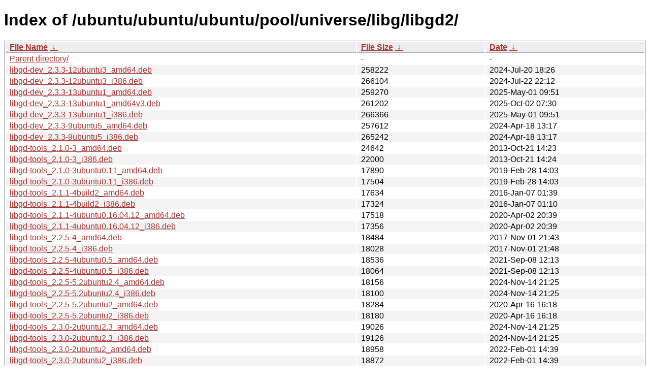

--- FILE ---
content_type: text/html
request_url: https://ftp.task.gda.pl/ubuntu/ubuntu/ubuntu/ubuntu/pool/universe/libg/libgd2/?C=N&O=A
body_size: 1632
content:
<!DOCTYPE html><html><head><meta http-equiv="content-type" content="text/html; charset=utf-8"><meta name="viewport" content="width=device-width"><style type="text/css">body,html {background:#fff;font-family:"Bitstream Vera Sans","Lucida Grande","Lucida Sans Unicode",Lucidux,Verdana,Lucida,sans-serif;}tr:nth-child(even) {background:#f4f4f4;}th,td {padding:0.1em 0.5em;}th {text-align:left;font-weight:bold;background:#eee;border-bottom:1px solid #aaa;}#list {border:1px solid #aaa;width:100%;}a {color:#a33;}a:hover {color:#e33;}</style>

<title>Index of /ubuntu/ubuntu/ubuntu/pool/universe/libg/libgd2/</title>
</head><body><h1>Index of /ubuntu/ubuntu/ubuntu/pool/universe/libg/libgd2/</h1>
<table id="list"><thead><tr><th style="width:55%"><a href="?C=N&amp;O=A">File Name</a>&nbsp;<a href="?C=N&amp;O=D">&nbsp;&darr;&nbsp;</a></th><th style="width:20%"><a href="?C=S&amp;O=A">File Size</a>&nbsp;<a href="?C=S&amp;O=D">&nbsp;&darr;&nbsp;</a></th><th style="width:25%"><a href="?C=M&amp;O=A">Date</a>&nbsp;<a href="?C=M&amp;O=D">&nbsp;&darr;&nbsp;</a></th></tr></thead>
<tbody><tr><td class="link"><a href="../">Parent directory/</a></td><td class="size">-</td><td class="date">-</td></tr>
<tr><td class="link"><a href="libgd-dev_2.3.3-12ubuntu3_amd64.deb" title="libgd-dev_2.3.3-12ubuntu3_amd64.deb">libgd-dev_2.3.3-12ubuntu3_amd64.deb</a></td><td class="size">             258222</td><td class="date">2024-Jul-20 18:26</td></tr>
<tr><td class="link"><a href="libgd-dev_2.3.3-12ubuntu3_i386.deb" title="libgd-dev_2.3.3-12ubuntu3_i386.deb">libgd-dev_2.3.3-12ubuntu3_i386.deb</a></td><td class="size">             266104</td><td class="date">2024-Jul-22 22:12</td></tr>
<tr><td class="link"><a href="libgd-dev_2.3.3-13ubuntu1_amd64.deb" title="libgd-dev_2.3.3-13ubuntu1_amd64.deb">libgd-dev_2.3.3-13ubuntu1_amd64.deb</a></td><td class="size">             259270</td><td class="date">2025-May-01 09:51</td></tr>
<tr><td class="link"><a href="libgd-dev_2.3.3-13ubuntu1_amd64v3.deb" title="libgd-dev_2.3.3-13ubuntu1_amd64v3.deb">libgd-dev_2.3.3-13ubuntu1_amd64v3.deb</a></td><td class="size">             261202</td><td class="date">2025-Oct-02 07:30</td></tr>
<tr><td class="link"><a href="libgd-dev_2.3.3-13ubuntu1_i386.deb" title="libgd-dev_2.3.3-13ubuntu1_i386.deb">libgd-dev_2.3.3-13ubuntu1_i386.deb</a></td><td class="size">             266366</td><td class="date">2025-May-01 09:51</td></tr>
<tr><td class="link"><a href="libgd-dev_2.3.3-9ubuntu5_amd64.deb" title="libgd-dev_2.3.3-9ubuntu5_amd64.deb">libgd-dev_2.3.3-9ubuntu5_amd64.deb</a></td><td class="size">             257612</td><td class="date">2024-Apr-18 13:17</td></tr>
<tr><td class="link"><a href="libgd-dev_2.3.3-9ubuntu5_i386.deb" title="libgd-dev_2.3.3-9ubuntu5_i386.deb">libgd-dev_2.3.3-9ubuntu5_i386.deb</a></td><td class="size">             265242</td><td class="date">2024-Apr-18 13:17</td></tr>
<tr><td class="link"><a href="libgd-tools_2.1.0-3_amd64.deb" title="libgd-tools_2.1.0-3_amd64.deb">libgd-tools_2.1.0-3_amd64.deb</a></td><td class="size">              24642</td><td class="date">2013-Oct-21 14:23</td></tr>
<tr><td class="link"><a href="libgd-tools_2.1.0-3_i386.deb" title="libgd-tools_2.1.0-3_i386.deb">libgd-tools_2.1.0-3_i386.deb</a></td><td class="size">              22000</td><td class="date">2013-Oct-21 14:24</td></tr>
<tr><td class="link"><a href="libgd-tools_2.1.0-3ubuntu0.11_amd64.deb" title="libgd-tools_2.1.0-3ubuntu0.11_amd64.deb">libgd-tools_2.1.0-3ubuntu0.11_amd64.deb</a></td><td class="size">              17890</td><td class="date">2019-Feb-28 14:03</td></tr>
<tr><td class="link"><a href="libgd-tools_2.1.0-3ubuntu0.11_i386.deb" title="libgd-tools_2.1.0-3ubuntu0.11_i386.deb">libgd-tools_2.1.0-3ubuntu0.11_i386.deb</a></td><td class="size">              17504</td><td class="date">2019-Feb-28 14:03</td></tr>
<tr><td class="link"><a href="libgd-tools_2.1.1-4build2_amd64.deb" title="libgd-tools_2.1.1-4build2_amd64.deb">libgd-tools_2.1.1-4build2_amd64.deb</a></td><td class="size">              17634</td><td class="date">2016-Jan-07 01:39</td></tr>
<tr><td class="link"><a href="libgd-tools_2.1.1-4build2_i386.deb" title="libgd-tools_2.1.1-4build2_i386.deb">libgd-tools_2.1.1-4build2_i386.deb</a></td><td class="size">              17324</td><td class="date">2016-Jan-07 01:10</td></tr>
<tr><td class="link"><a href="libgd-tools_2.1.1-4ubuntu0.16.04.12_amd64.deb" title="libgd-tools_2.1.1-4ubuntu0.16.04.12_amd64.deb">libgd-tools_2.1.1-4ubuntu0.16.04.12_amd64.deb</a></td><td class="size">              17518</td><td class="date">2020-Apr-02 20:39</td></tr>
<tr><td class="link"><a href="libgd-tools_2.1.1-4ubuntu0.16.04.12_i386.deb" title="libgd-tools_2.1.1-4ubuntu0.16.04.12_i386.deb">libgd-tools_2.1.1-4ubuntu0.16.04.12_i386.deb</a></td><td class="size">              17356</td><td class="date">2020-Apr-02 20:39</td></tr>
<tr><td class="link"><a href="libgd-tools_2.2.5-4_amd64.deb" title="libgd-tools_2.2.5-4_amd64.deb">libgd-tools_2.2.5-4_amd64.deb</a></td><td class="size">              18484</td><td class="date">2017-Nov-01 21:43</td></tr>
<tr><td class="link"><a href="libgd-tools_2.2.5-4_i386.deb" title="libgd-tools_2.2.5-4_i386.deb">libgd-tools_2.2.5-4_i386.deb</a></td><td class="size">              18028</td><td class="date">2017-Nov-01 21:48</td></tr>
<tr><td class="link"><a href="libgd-tools_2.2.5-4ubuntu0.5_amd64.deb" title="libgd-tools_2.2.5-4ubuntu0.5_amd64.deb">libgd-tools_2.2.5-4ubuntu0.5_amd64.deb</a></td><td class="size">              18536</td><td class="date">2021-Sep-08 12:13</td></tr>
<tr><td class="link"><a href="libgd-tools_2.2.5-4ubuntu0.5_i386.deb" title="libgd-tools_2.2.5-4ubuntu0.5_i386.deb">libgd-tools_2.2.5-4ubuntu0.5_i386.deb</a></td><td class="size">              18064</td><td class="date">2021-Sep-08 12:13</td></tr>
<tr><td class="link"><a href="libgd-tools_2.2.5-5.2ubuntu2.4_amd64.deb" title="libgd-tools_2.2.5-5.2ubuntu2.4_amd64.deb">libgd-tools_2.2.5-5.2ubuntu2.4_amd64.deb</a></td><td class="size">              18156</td><td class="date">2024-Nov-14 21:25</td></tr>
<tr><td class="link"><a href="libgd-tools_2.2.5-5.2ubuntu2.4_i386.deb" title="libgd-tools_2.2.5-5.2ubuntu2.4_i386.deb">libgd-tools_2.2.5-5.2ubuntu2.4_i386.deb</a></td><td class="size">              18100</td><td class="date">2024-Nov-14 21:25</td></tr>
<tr><td class="link"><a href="libgd-tools_2.2.5-5.2ubuntu2_amd64.deb" title="libgd-tools_2.2.5-5.2ubuntu2_amd64.deb">libgd-tools_2.2.5-5.2ubuntu2_amd64.deb</a></td><td class="size">              18284</td><td class="date">2020-Apr-16 16:18</td></tr>
<tr><td class="link"><a href="libgd-tools_2.2.5-5.2ubuntu2_i386.deb" title="libgd-tools_2.2.5-5.2ubuntu2_i386.deb">libgd-tools_2.2.5-5.2ubuntu2_i386.deb</a></td><td class="size">              18180</td><td class="date">2020-Apr-16 16:18</td></tr>
<tr><td class="link"><a href="libgd-tools_2.3.0-2ubuntu2.3_amd64.deb" title="libgd-tools_2.3.0-2ubuntu2.3_amd64.deb">libgd-tools_2.3.0-2ubuntu2.3_amd64.deb</a></td><td class="size">              19026</td><td class="date">2024-Nov-14 21:25</td></tr>
<tr><td class="link"><a href="libgd-tools_2.3.0-2ubuntu2.3_i386.deb" title="libgd-tools_2.3.0-2ubuntu2.3_i386.deb">libgd-tools_2.3.0-2ubuntu2.3_i386.deb</a></td><td class="size">              19126</td><td class="date">2024-Nov-14 21:25</td></tr>
<tr><td class="link"><a href="libgd-tools_2.3.0-2ubuntu2_amd64.deb" title="libgd-tools_2.3.0-2ubuntu2_amd64.deb">libgd-tools_2.3.0-2ubuntu2_amd64.deb</a></td><td class="size">              18958</td><td class="date">2022-Feb-01 14:39</td></tr>
<tr><td class="link"><a href="libgd-tools_2.3.0-2ubuntu2_i386.deb" title="libgd-tools_2.3.0-2ubuntu2_i386.deb">libgd-tools_2.3.0-2ubuntu2_i386.deb</a></td><td class="size">              18872</td><td class="date">2022-Feb-01 14:39</td></tr>
<tr><td class="link"><a href="libgd-tools_2.3.3-12ubuntu3_amd64.deb" title="libgd-tools_2.3.3-12ubuntu3_amd64.deb">libgd-tools_2.3.3-12ubuntu3_amd64.deb</a></td><td class="size">              18938</td><td class="date">2024-Jul-20 18:26</td></tr>
<tr><td class="link"><a href="libgd-tools_2.3.3-12ubuntu3_i386.deb" title="libgd-tools_2.3.3-12ubuntu3_i386.deb">libgd-tools_2.3.3-12ubuntu3_i386.deb</a></td><td class="size">              18736</td><td class="date">2024-Jul-22 22:12</td></tr>
<tr><td class="link"><a href="libgd-tools_2.3.3-13ubuntu1_amd64.deb" title="libgd-tools_2.3.3-13ubuntu1_amd64.deb">libgd-tools_2.3.3-13ubuntu1_amd64.deb</a></td><td class="size">              19060</td><td class="date">2025-May-01 09:51</td></tr>
<tr><td class="link"><a href="libgd-tools_2.3.3-13ubuntu1_amd64v3.deb" title="libgd-tools_2.3.3-13ubuntu1_amd64v3.deb">libgd-tools_2.3.3-13ubuntu1_amd64v3.deb</a></td><td class="size">              19094</td><td class="date">2025-Oct-02 07:30</td></tr>
<tr><td class="link"><a href="libgd-tools_2.3.3-13ubuntu1_i386.deb" title="libgd-tools_2.3.3-13ubuntu1_i386.deb">libgd-tools_2.3.3-13ubuntu1_i386.deb</a></td><td class="size">              18864</td><td class="date">2025-May-01 09:51</td></tr>
<tr><td class="link"><a href="libgd-tools_2.3.3-9ubuntu5_amd64.deb" title="libgd-tools_2.3.3-9ubuntu5_amd64.deb">libgd-tools_2.3.3-9ubuntu5_amd64.deb</a></td><td class="size">              18872</td><td class="date">2024-Apr-18 13:17</td></tr>
<tr><td class="link"><a href="libgd-tools_2.3.3-9ubuntu5_i386.deb" title="libgd-tools_2.3.3-9ubuntu5_i386.deb">libgd-tools_2.3.3-9ubuntu5_i386.deb</a></td><td class="size">              18682</td><td class="date">2024-Apr-18 13:17</td></tr>
</tbody></table></body></html>